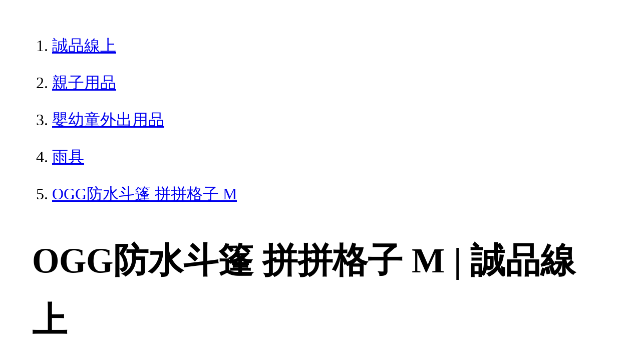

--- FILE ---
content_type: text/html; charset=utf-8
request_url: https://www.eslite.com/product/1005306632813380
body_size: 2110
content:
<!DOCTYPE html>
<html lang="zh-Hant-TW">
  <head>
    <meta charset="utf-8">
    <meta name="viewport" content="width=device-width, initial-scale=1">

      <meta charset="UTF-8">
  <title>OGG防水斗篷 拼拼格子 M | 誠品線上</title>
  <meta name="description"               content="OGG防水斗篷 拼拼格子 M：適合年齡：1歲6個月~6歲商品特色■SGS認證安全無毒無塑膠味■輕薄透寶寶夏天穿戴好舒適■防水防風寶寶外出不擔心■斗篷設計寶寶冬天穿再多也不怕" />
  <meta property="fb:app_id"             content="416171199434689" />
  <meta property="og:url"                content="https://www.eslite.com/product/1005306632813380" />
  <meta property="og:type"               content="Article" />
  <meta property="og:title"              content="OGG防水斗篷 拼拼格子 M | 誠品線上" />
  <meta property="og:description"        content="OGG防水斗篷 拼拼格子 M：適合年齡：1歲6個月~6歲商品特色■SGS認證安全無毒無塑膠味■輕薄透寶寶夏天穿戴好舒適■防水防風寶寶外出不擔心■斗篷設計寶寶冬天穿再多也不怕" />
  <meta property="og:image"              content="https://s.eslite.com/upload/product/o/2681838907006/20191211005736163022.jpg" />
  <meta property="og:site_name"          content="OGG防水斗篷 拼拼格子 M | 誠品線上" />
  <link data-rh="true" rel="canonical" href="https://www.eslite.com/product/1005306632813380" />

      <script type="application/ld+json">
  {
    "@context": "https://schema.org/",
    "@type": "Product",
    "gtin13": "",
    "brand": "喔咯有限公司",
    "name": "OGG防水斗篷 拼拼格子 M",
    "url": "https://www.eslite.com/product/1005306632813380",
    "image": "https://s.eslite.com/upload/product/o/2681838907006/20191211005736163022.jpg",
    "description": "適合年齡：1歲 6個月~6歲
商品特色
■ SGS 認證安全無毒 無塑膠味
■ 輕 薄 透 寶寶夏天穿戴好舒適 
■ 防水防風 寶寶外出不擔心 
■ 斗篷設計 寶寶冬天穿再多也不怕 
■ 造型收納袋 易收納好攜帶

商品材質：100%環保高密度防水聚酯纖維
商品內容：斗篷一件＋收納袋一個
斗篷尺寸：M 105cm (L) * 90cm (W)
收納袋尺寸：12cm (L) * 7cm (W) 
原料來源：台灣
設計 產地：台灣",
    "sku": "",
    "review": {
      "@type": "Review",
      "author": {
        "@type": "Person",
        "name": "誠品推薦"
      }
    },
    "offers": {
      "@type": "Offer",
      "url": "https://www.eslite.com/product/1005306632813380",
      "priceCurrency": "TWD",
      "price": "1782",
      "availability": "https://schema.org/OutOfStock",
      "priceValidUntil": "2026/02/09",
      "seller": {
        "@type": "Organization",
        "name": "誠品線上"
      }
    }
  }
</script>
<script type="application/ld+json">
  {
    "@context": "http://schema.org",
    "@type": "BreadcrumbList",
    "itemListElement": [
      {
        "@type": "ListItem",
        "position": 1,
        "item":"https://www.eslite.com",
        "name": "誠品線上"
      },
      {
        "@type": "ListItem",
        "position": 2,
        "item": "https://www.eslite.com/category/1/42773",
        "name": "親子用品"
      },
      {
        "@type": "ListItem",
        "position": 3,
        "item": "https://www.eslite.com/category/2/42860",
        "name": "嬰幼童外出用品"
      },
      {
        "@type": "ListItem",
        "position": 4,
        "item": "https://www.eslite.com/category/3/42875",
        "name": "雨具"
      },
      {
        "@type": "ListItem",
        "position": 5,
        "item": "https://www.eslite.com/product/1005306632813380",
        "name": "OGG防水斗篷 拼拼格子 M"
      }
    ]
  }
</script>



    <style>
      body {
        margin: 4rem;
        font-size: 2.5vw;
        line-height: 1.7;
        word-wrap: break-word;
      }
      ol li {
        margin-bottom: 20px;
      }
      img {
        max-width: 100%;
        height: auto;
      }
      h1 {
        font-size: 5.5vw;
        word-wrap: break-word;
      }
      article{
        overflow: hidden;
        text-overflow: ellipsis; /* 顯示省略符號 */
        white-space: wrap; /* 不換行 */
      }
    </style>
  </head>
  <body>
    
  <ol itemscope itemtype="https://schema.org/BreadcrumbList" name="breadcrumb" class="breadcrumb">
  <li itemprop="itemListElement" itemscope itemtype="https://schema.org/ListItem">
    <a itemprop="item" href="https://www.eslite.com">
      <span itemprop="name">誠品線上</span>
    </a>
    <meta itemprop="position" content="1" />
  </li>
  <li itemprop="itemListElement" itemscope itemtype="https://schema.org/ListItem">
    <a itemprop="item" href="https://www.eslite.com/category/1/42773">
      <span itemprop="name">親子用品</span>
    </a>
    <meta itemprop="position" content="2" />
  </li>
  <li itemprop="itemListElement" itemscope itemtype="https://schema.org/ListItem">
    <a itemprop="item" href="https://www.eslite.com/category/2/42860">
      <span itemprop="name">嬰幼童外出用品</span>
    </a>
    <meta itemprop="position" content="3" />
  </li>
  <li itemprop="itemListElement" itemscope itemtype="https://schema.org/ListItem">
    <a itemprop="item" href="https://www.eslite.com/category/3/42875">
      <span itemprop="name">雨具</span>
    </a>
    <meta itemprop="position" content="4" />
  </li>
  <li itemprop="itemListElement" itemscope itemtype="https://schema.org/ListItem">
    <a itemprop="item" href="https://www.eslite.com/product/1005306632813380">
      <span itemprop="name">OGG防水斗篷 拼拼格子 M</span>
    </a>
    <meta itemprop="position" content="5" />
  </li>
</ol>

<h1>OGG防水斗篷 拼拼格子 M | 誠品線上</h1>

<img src="https://s.eslite.com/upload/product/o/2681838907006/20191211005736163022.jpg" />

<main>
  <article>
    <h2>OGG防水斗篷 拼拼格子 M</h2>
    <table>
      <tr>
        <th>商品描述</th>
        <td>OGG防水斗篷 拼拼格子 M：適合年齡：1歲6個月~6歲商品特色■SGS認證安全無毒無塑膠味■輕薄透寶寶夏天穿戴好舒適■防水防風寶寶外出不擔心■斗篷設計寶寶冬天穿再多也不怕</td>
      </tr>
    </table>
  </article>

  <article>
    <h2>內容簡介</h2>
    <p>內容簡介 商品特色■ SGS 認證安全無毒 無塑膠味■ 輕 薄 透 寶寶夏天穿戴好舒適■ 防水防風 寶寶外出不擔心■ 斗篷設計 寶寶冬天穿再多也不怕■ 造型收納袋 易收納好攜帶適合年齡：1歲 6個月~6歲商品材質：100%環保高密度防水聚酯纖維商品內容：斗篷一件＋收納袋一個斗篷尺寸：M 105cm (L) * 90cm (W)收納袋尺寸：12cm (L) * 7cm (W)原料來源：台灣設計 產地：台灣&quot;</p>
  </article>

  <article>
    <h2>商品規格</h2>
    <table>
      <tbody>
        <tr>
          <th>商品名 / </th>
          <td>OGG防水斗篷 拼拼格子 M</td>
        </tr>
        <tr>
          <th>簡介 / </th>
          <td>OGG防水斗篷 拼拼格子 M：適合年齡：1歲6個月~6歲商品特色■SGS認證安全無毒無塑膠味■輕薄透寶寶夏天穿戴好舒適■防水防風寶寶外出不擔心■斗篷設計寶寶冬天穿再多也不怕</td>
        </tr>
        <tr>
          <th>誠品26碼 / </th>
          <td>2681838907006</td>
        </tr>
        <tr>
          <th>尺寸 / </th>
          <td>105X90X1CM</td>
        </tr>
        <tr>
          <th>級別 / </th>
          <td>N:無</td>
        </tr>
        <tr>
          <th>材質 / </th>
          <td>100%聚酯纖維</td>
        </tr>
        <tr>
          <th>重量(g) / </th>
          <td>0</td>
        </tr>
        <tr>
          <th>提供維修 / </th>
          <td>無</td>
        </tr>
      </tbody>
    </table>
  </article>

  <article>
    <h3>最佳賣點</h3>
    <p>最佳賣點 : 防水防風 寶寶外出不擔心 </p>
  </article>

  <article>
    <h3>活動</h3>
    <ul>
      <li><a href="https://events.eslite.com/campaign/kidsnewyear/index.html">玩具用品滿1888贈健康力葉黃素QQ凍</a></li>
      <li><a href="https://events.eslite.com/campaign/kidsschool/index.html">開學展滿$1,888▶贈小學生開學文具組(限量)</a></li>
    </ul>
  </article>
</main>


  <script defer src="https://static.cloudflareinsights.com/beacon.min.js/vcd15cbe7772f49c399c6a5babf22c1241717689176015" integrity="sha512-ZpsOmlRQV6y907TI0dKBHq9Md29nnaEIPlkf84rnaERnq6zvWvPUqr2ft8M1aS28oN72PdrCzSjY4U6VaAw1EQ==" data-cf-beacon='{"version":"2024.11.0","token":"b4669efcb8114543adad1058d04f6c69","server_timing":{"name":{"cfCacheStatus":true,"cfEdge":true,"cfExtPri":true,"cfL4":true,"cfOrigin":true,"cfSpeedBrain":true},"location_startswith":null}}' crossorigin="anonymous"></script>
</body>
</html>
